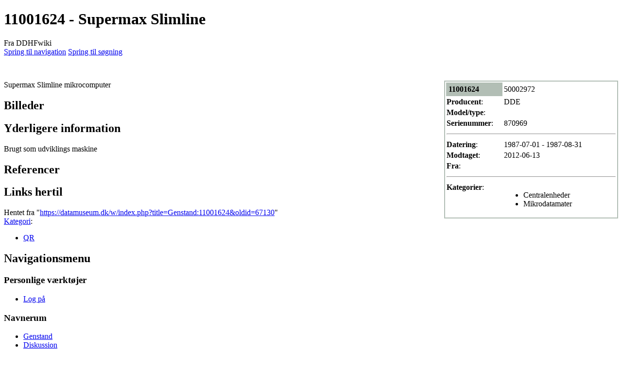

--- FILE ---
content_type: text/html; charset=UTF-8
request_url: https://datamuseum.dk/wiki/Genstand:11001624
body_size: 16632
content:
<!DOCTYPE html>
<html class="client-nojs" lang="da" dir="ltr">
<head>
<meta charset="UTF-8">
<title>11001624 - Supermax Slimline - DDHFwiki</title>
<script>(function(){var className="client-js";var cookie=document.cookie.match(/(?:^|; )wikidbmwclientpreferences=([^;]+)/);if(cookie){cookie[1].split('%2C').forEach(function(pref){className=className.replace(new RegExp('(^| )'+pref.replace(/-clientpref-\w+$|[^\w-]+/g,'')+'-clientpref-\\w+( |$)'),'$1'+pref+'$2');});}document.documentElement.className=className;}());RLCONF={"wgBreakFrames":true,"wgSeparatorTransformTable":[",\t.",".\t,"],"wgDigitTransformTable":["",""],"wgDefaultDateFormat":"dmy","wgMonthNames":["","januar","februar","marts","april","maj","juni","juli","august","september","oktober","november","december"],"wgRequestId":"d40eaefe9b6c65d457137e9a","wgCanonicalNamespace":"Genstand","wgCanonicalSpecialPageName":false,"wgNamespaceNumber":502,"wgPageName":"Genstand:11001624","wgTitle":"11001624","wgCurRevisionId":67130,"wgRevisionId":67130,"wgArticleId":20996,"wgIsArticle":true,"wgIsRedirect":false,"wgAction":"view","wgUserName":null,"wgUserGroups":["*"],"wgCategories":["QR"],"wgPageViewLanguage":"da","wgPageContentLanguage":"da","wgPageContentModel":"wikitext","wgRelevantPageName":"Genstand:11001624","wgRelevantArticleId":20996,"wgIsProbablyEditable":false,"wgRelevantPageIsProbablyEditable":false,"wgRestrictionEdit":["sysop"],"wgRestrictionMove":["sysop"],"wgMFDisplayWikibaseDescriptions":{"search":false,"watchlist":false,"tagline":false},"wgCiteReferencePreviewsActive":true};
RLSTATE={"site.styles":"ready","user.styles":"ready","user":"ready","user.options":"loading","mediawiki.special":"ready","oojs-ui-core.styles":"ready","oojs-ui.styles.indicators":"ready","mediawiki.widgets.styles":"ready","oojs-ui-core.icons":"ready","mediawiki.htmlform.ooui.styles":"ready","skins.vector.styles.legacy":"ready","ext.embedVideo.styles":"ready"};RLPAGEMODULES=["site","mediawiki.page.ready","skins.vector.legacy.js","ext.embedVideo.overlay"];</script>
<script>(RLQ=window.RLQ||[]).push(function(){mw.loader.impl(function(){return["user.options@12s5i",function($,jQuery,require,module){mw.user.tokens.set({"patrolToken":"+\\","watchToken":"+\\","csrfToken":"+\\"});
}];});});</script>
<link rel="stylesheet" href="/w/load.php?lang=da&amp;modules=ext.embedVideo.styles%7Cmediawiki.htmlform.ooui.styles%7Cmediawiki.special%7Cmediawiki.widgets.styles%7Coojs-ui-core.icons%2Cstyles%7Coojs-ui.styles.indicators%7Cskins.vector.styles.legacy&amp;only=styles&amp;skin=vector">
<script async="" src="/w/load.php?lang=da&amp;modules=startup&amp;only=scripts&amp;raw=1&amp;skin=vector"></script>
<meta name="generator" content="MediaWiki 1.43.6">
<meta name="robots" content="max-image-preview:standard">
<meta name="format-detection" content="telephone=no">
<meta name="viewport" content="width=1120">
<link rel="search" type="application/opensearchdescription+xml" href="/w/rest.php/v1/search" title="DDHFwiki (da)">
<link rel="EditURI" type="application/rsd+xml" href="https://datamuseum.dk/w/api.php?action=rsd">
<link rel="alternate" type="application/atom+xml" title="DDHFwiki Atom-feed" href="/w/index.php?title=Speciel:Seneste_%C3%A6ndringer&amp;feed=atom">
</head>
<body class="skin-vector-legacy mediawiki ltr sitedir-ltr mw-hide-empty-elt ns-502 ns-subject page-Genstand_11001624 rootpage-Genstand_11001624 skin-vector action-view"><div id="mw-page-base" class="noprint"></div>
<div id="mw-head-base" class="noprint"></div>
<div id="content" class="mw-body" role="main">
	<a id="top"></a>
	<div id="siteNotice"></div>
	<div class="mw-indicators">
	</div>
	<h1 id="firstHeading" class="firstHeading mw-first-heading">11001624 - Supermax Slimline</h1>
	<div id="bodyContent" class="vector-body">
		<div id="siteSub" class="noprint">Fra DDHFwiki</div>
		<div id="contentSub"><div id="mw-content-subtitle"></div></div>
		<div id="contentSub2"></div>
		
		<div id="jump-to-nav"></div>
		<a class="mw-jump-link" href="#mw-head">Spring til navigation</a>
		<a class="mw-jump-link" href="#searchInput">Spring til søgning</a>
		<div id="mw-content-text" class="mw-body-content"><div class="mw-content-ltr mw-parser-output" lang="da" dir="ltr"><p><br />
</p>
<table style="float:right; margin-left: 5px; border: 2px solid #B2BEB5; width: 358px">

<tbody><tr>
<td style="background-color:#B2BEB5; padding:5px;"><b>11001624</b>
</td>
<td>50002972
</td></tr>
<tr>
<td width="115px" valign="top"><b>Producent</b>:
</td>
<td width="235px">DDE
</td></tr>
<tr>
<td width="115px" valign="top"><b>Model/type</b>:
</td>
<td width="235px">
</td></tr>
<tr>
<td width="115px" valign="top"><b>Serienummer</b>:
</td>
<td width="235px">870969
</td></tr>
<tr>
<td colspan="2"><hr />
</td></tr>
<tr>
<td width="115px" valign="top"><b>Datering</b>:
</td>
<td width="235px">1987-07-01 - 1987-08-31
</td></tr>
<tr>
<td width="115px" valign="top"><b>Modtaget</b>:
</td>
<td width="235px">2012-06-13
</td></tr>
<tr>
<td width="65px" valign="top"><b>Fra</b>:
</td>
<td width="235px">
</td></tr>
<tr>
<td colspan="2"><hr />
</td></tr>
<tr>
<td width="115px" valign="top"><b>Kategorier</b>:
</td>
<td width="235px">
<ul><li>Centralenheder</li>
<li>Mikrodatamater</li></ul>
</td></tr>
</tbody></table>
<p>Supermax Slimline mikrocomputer
</p>
<h2><span class="mw-headline" id="Billeder">Billeder</span></h2>
<h2><span class="mw-headline" id="Yderligere_information">Yderligere information</span></h2>
<p>Brugt som udviklings maskine
</p>
<h2><span class="mw-headline" id="Referencer">Referencer</span></h2>
<h2><span class="mw-headline" id="Links_hertil">Links hertil</span></h2>

<!-- 
NewPP limit report
Cached time: 20260121184048
Cache expiry: 0
Reduced expiry: true
Complications: [no‐toc]
CPU time usage: 0.035 seconds
Real time usage: 0.052 seconds
Preprocessor visited node count: 92/1000000
Post‐expand include size: 1684/2097152 bytes
Template argument size: 260/2097152 bytes
Highest expansion depth: 5/100
Expensive parser function count: 1/100
Unstrip recursion depth: 0/20
Unstrip post‐expand size: 0/5000000 bytes
-->
<!--
Transclusion expansion time report (%,ms,calls,template)
100.00%   43.893      1 Skabelon:Genstand
100.00%   43.893      1 -total
 86.38%   37.915      1 Speciel:Whatlinkshere
  5.45%    2.394      1 Skabelon:Infoboks_Genstand
-->
</div>
<div class="printfooter" data-nosnippet="">Hentet fra "<a dir="ltr" href="https://datamuseum.dk/w/index.php?title=Genstand:11001624&amp;oldid=67130">https://datamuseum.dk/w/index.php?title=Genstand:11001624&amp;oldid=67130</a>"</div></div>
		<div id="catlinks" class="catlinks" data-mw="interface"><div id="mw-normal-catlinks" class="mw-normal-catlinks"><a href="/wiki/Speciel:Kategorier" title="Speciel:Kategorier">Kategori</a>: <ul><li><a href="/w/index.php?title=Kategori:QR&amp;action=edit&amp;redlink=1" class="new" title="Kategori:QR (siden findes ikke)">QR</a></li></ul></div></div>
	</div>
</div>

<div id="mw-navigation">
	<h2>Navigationsmenu</h2>
	<div id="mw-head">
		
<nav id="p-personal" class="mw-portlet mw-portlet-personal vector-user-menu-legacy vector-menu" aria-labelledby="p-personal-label"  >
	<h3
		id="p-personal-label"
		
		class="vector-menu-heading "
	>
		<span class="vector-menu-heading-label">Personlige værktøjer</span>
	</h3>
	<div class="vector-menu-content">
		
		<ul class="vector-menu-content-list">
			
			<li id="pt-login" class="mw-list-item"><a href="/w/index.php?title=Speciel:Log_p%C3%A5&amp;returnto=Genstand%3A11001624" title="Du opfordres til at logge på, men det er ikke obligatorisk. [o]" accesskey="o"><span>Log på</span></a></li>
		</ul>
		
	</div>
</nav>

		<div id="left-navigation">
			
<nav id="p-namespaces" class="mw-portlet mw-portlet-namespaces vector-menu-tabs vector-menu-tabs-legacy vector-menu" aria-labelledby="p-namespaces-label"  >
	<h3
		id="p-namespaces-label"
		
		class="vector-menu-heading "
	>
		<span class="vector-menu-heading-label">Navnerum</span>
	</h3>
	<div class="vector-menu-content">
		
		<ul class="vector-menu-content-list">
			
			<li id="ca-nstab-genstand" class="selected mw-list-item"><a href="/wiki/Genstand:11001624" title="Vis emnesiden [c]" accesskey="c"><span>Genstand</span></a></li><li id="ca-talk" class="new mw-list-item"><a href="/w/index.php?title=GenstandDiskussion:11001624&amp;action=edit&amp;redlink=1" rel="discussion" class="new" title="Diskussion om indholdet på siden (siden findes ikke) [t]" accesskey="t"><span>Diskussion</span></a></li>
		</ul>
		
	</div>
</nav>

			
<nav id="p-variants" class="mw-portlet mw-portlet-variants emptyPortlet vector-menu-dropdown vector-menu" aria-labelledby="p-variants-label"  >
	<input type="checkbox"
		id="p-variants-checkbox"
		role="button"
		aria-haspopup="true"
		data-event-name="ui.dropdown-p-variants"
		class="vector-menu-checkbox"
		aria-labelledby="p-variants-label"
	>
	<label
		id="p-variants-label"
		
		class="vector-menu-heading "
	>
		<span class="vector-menu-heading-label">dansk</span>
	</label>
	<div class="vector-menu-content">
		
		<ul class="vector-menu-content-list">
			
			
		</ul>
		
	</div>
</nav>

		</div>
		<div id="right-navigation">
			
<nav id="p-views" class="mw-portlet mw-portlet-views vector-menu-tabs vector-menu-tabs-legacy vector-menu" aria-labelledby="p-views-label"  >
	<h3
		id="p-views-label"
		
		class="vector-menu-heading "
	>
		<span class="vector-menu-heading-label">Visninger</span>
	</h3>
	<div class="vector-menu-content">
		
		<ul class="vector-menu-content-list">
			
			<li id="ca-view" class="selected mw-list-item"><a href="/wiki/Genstand:11001624"><span>Læs</span></a></li><li id="ca-viewsource" class="mw-list-item"><a href="/w/index.php?title=Genstand:11001624&amp;action=edit" title="Denne side er beskyttet.&#10;Du kan se kildeteksten. [e]" accesskey="e"><span>Vis kilde</span></a></li><li id="ca-history" class="mw-list-item"><a href="/w/index.php?title=Genstand:11001624&amp;action=history" title="Tidligere versioner af denne side [h]" accesskey="h"><span>Se historik</span></a></li>
		</ul>
		
	</div>
</nav>

			
<nav id="p-cactions" class="mw-portlet mw-portlet-cactions emptyPortlet vector-menu-dropdown vector-menu" aria-labelledby="p-cactions-label"  title="Flere muligheder" >
	<input type="checkbox"
		id="p-cactions-checkbox"
		role="button"
		aria-haspopup="true"
		data-event-name="ui.dropdown-p-cactions"
		class="vector-menu-checkbox"
		aria-labelledby="p-cactions-label"
	>
	<label
		id="p-cactions-label"
		
		class="vector-menu-heading "
	>
		<span class="vector-menu-heading-label">Mere</span>
	</label>
	<div class="vector-menu-content">
		
		<ul class="vector-menu-content-list">
			
			
		</ul>
		
	</div>
</nav>

			
<div id="p-search" role="search" class="vector-search-box-vue  vector-search-box-show-thumbnail vector-search-box-auto-expand-width vector-search-box">
	<h3 >Søg</h3>
	<form action="/w/index.php" id="searchform" class="vector-search-box-form">
		<div id="simpleSearch"
			class="vector-search-box-inner"
			 data-search-loc="header-navigation">
			<input class="vector-search-box-input"
				 type="search" name="search" placeholder="Søg på DDHFwiki" aria-label="Søg på DDHFwiki" autocapitalize="sentences" title="Søg på DDHFwiki [f]" accesskey="f" id="searchInput"
			>
			<input type="hidden" name="title" value="Speciel:Søgning">
			<input id="mw-searchButton"
				 class="searchButton mw-fallbackSearchButton" type="submit" name="fulltext" title="Søg efter sider der indeholder denne tekst" value="Søg">
			<input id="searchButton"
				 class="searchButton" type="submit" name="go" title="Vis en side med præcis dette navn, hvis den findes" value="Gå">
		</div>
	</form>
</div>

		</div>
	</div>
	
<div id="mw-panel" class="vector-legacy-sidebar">
	<div id="p-logo" role="banner">
		<a class="mw-wiki-logo" href="/wiki/Forside"
			title="Besøg forsiden"></a>
	</div>
	
<nav id="p-navigation" class="mw-portlet mw-portlet-navigation vector-menu-portal portal vector-menu" aria-labelledby="p-navigation-label"  >
	<h3
		id="p-navigation-label"
		
		class="vector-menu-heading "
	>
		<span class="vector-menu-heading-label">Navigation</span>
	</h3>
	<div class="vector-menu-content">
		
		<ul class="vector-menu-content-list">
			
			<li id="n-Wiki-forside" class="mw-list-item"><a href="/wiki/Forside"><span>Wiki forside</span></a></li><li id="n-DDHF&#039;s-hjemmeside" class="mw-list-item"><a href="https://datamuseum.dk/" rel="nofollow"><span>DDHF&#039;s hjemmeside</span></a></li><li id="n-For-skribenter" class="mw-list-item"><a href="/wiki/DDHFwiki:F%C3%A6llesskabsportal"><span>For skribenter</span></a></li><li id="n-recentchanges" class="mw-list-item"><a href="/wiki/Speciel:Seneste_%C3%A6ndringer" title="Listen over de seneste ændringer i wikien. [r]" accesskey="r"><span>Seneste ændringer</span></a></li><li id="n-randompage" class="mw-list-item"><a href="/wiki/Speciel:Tilf%C3%A6ldig_side" title="Gå til en tilfældig side [x]" accesskey="x"><span>Tilfældig side</span></a></li><li id="n-help" class="mw-list-item"><a href="https://www.mediawiki.org/wiki/Special:MyLanguage/Help:Contents" title="Stedet hvor du finder hjælp"><span>Hjælp</span></a></li>
		</ul>
		
	</div>
</nav>

	
<nav id="p-tb" class="mw-portlet mw-portlet-tb vector-menu-portal portal vector-menu" aria-labelledby="p-tb-label"  >
	<h3
		id="p-tb-label"
		
		class="vector-menu-heading "
	>
		<span class="vector-menu-heading-label">Værktøjer</span>
	</h3>
	<div class="vector-menu-content">
		
		<ul class="vector-menu-content-list">
			
			<li id="t-whatlinkshere" class="mw-list-item"><a href="/wiki/Speciel:Hvad_linker_hertil/Genstand:11001624" title="Liste med alle sider som henviser hertil [j]" accesskey="j"><span>Hvad henviser hertil</span></a></li><li id="t-recentchangeslinked" class="mw-list-item"><a href="/wiki/Speciel:Relaterede_%C3%A6ndringer/Genstand:11001624" rel="nofollow" title="Seneste ændringer af sider som denne side henviser til [k]" accesskey="k"><span>Beslægtede ændringer</span></a></li><li id="t-specialpages" class="mw-list-item"><a href="/wiki/Speciel:Specialsider" title="Liste over alle specialsider [q]" accesskey="q"><span>Specialsider</span></a></li><li id="t-print" class="mw-list-item"><a href="javascript:print();" rel="alternate" title="Printervenlig udgave af denne side [p]" accesskey="p"><span>Udskriftsvenlig udgave</span></a></li><li id="t-permalink" class="mw-list-item"><a href="/w/index.php?title=Genstand:11001624&amp;oldid=67130" title="Permanent link til denne version af denne side"><span>Permanent link</span></a></li><li id="t-info" class="mw-list-item"><a href="/w/index.php?title=Genstand:11001624&amp;action=info" title="Yderligere oplysninger om denne side"><span>Sideinformation</span></a></li>
		</ul>
		
	</div>
</nav>

	
</div>

</div>

<footer id="footer" class="mw-footer" >
	<ul id="footer-info">
	<li id="footer-info-lastmod"> Denne side blev senest redigeret d. 15. oktober 2025 kl. 14:39.</li>
</ul>

	<ul id="footer-places">
	<li id="footer-places-privacy"><a href="/wiki/DDHFwiki:Privatlivspolitik">Privatlivspolitik</a></li>
	<li id="footer-places-about"><a href="/wiki/DDHFwiki:Om">Om DDHFwiki</a></li>
	<li id="footer-places-disclaimers"><a href="/wiki/DDHFwiki:Generelle_forbehold">Forbehold</a></li>
	<li id="footer-places-mobileview"><a href="https://datamuseum.dk/w/index.php?title=Genstand:11001624&amp;mobileaction=toggle_view_mobile" class="noprint stopMobileRedirectToggle">Mobilvisning</a></li>
</ul>

	<ul id="footer-icons" class="noprint">
	<li id="footer-poweredbyico"><a href="https://www.mediawiki.org/" class="cdx-button cdx-button--fake-button cdx-button--size-large cdx-button--fake-button--enabled"><img src="/w/resources/assets/poweredby_mediawiki.svg" alt="Powered by MediaWiki" width="88" height="31" loading="lazy"></a></li>
</ul>

</footer>

<script>(RLQ=window.RLQ||[]).push(function(){mw.config.set({"wgBackendResponseTime":385,"wgPageParseReport":{"limitreport":{"cputime":"0.035","walltime":"0.052","ppvisitednodes":{"value":92,"limit":1000000},"postexpandincludesize":{"value":1684,"limit":2097152},"templateargumentsize":{"value":260,"limit":2097152},"expansiondepth":{"value":5,"limit":100},"expensivefunctioncount":{"value":1,"limit":100},"unstrip-depth":{"value":0,"limit":20},"unstrip-size":{"value":0,"limit":5000000},"timingprofile":["100.00%   43.893      1 Skabelon:Genstand","100.00%   43.893      1 -total"," 86.38%   37.915      1 Speciel:Whatlinkshere","  5.45%    2.394      1 Skabelon:Infoboks_Genstand"]},"cachereport":{"timestamp":"20260121184048","ttl":0,"transientcontent":true}}});});</script>
</body>
</html>